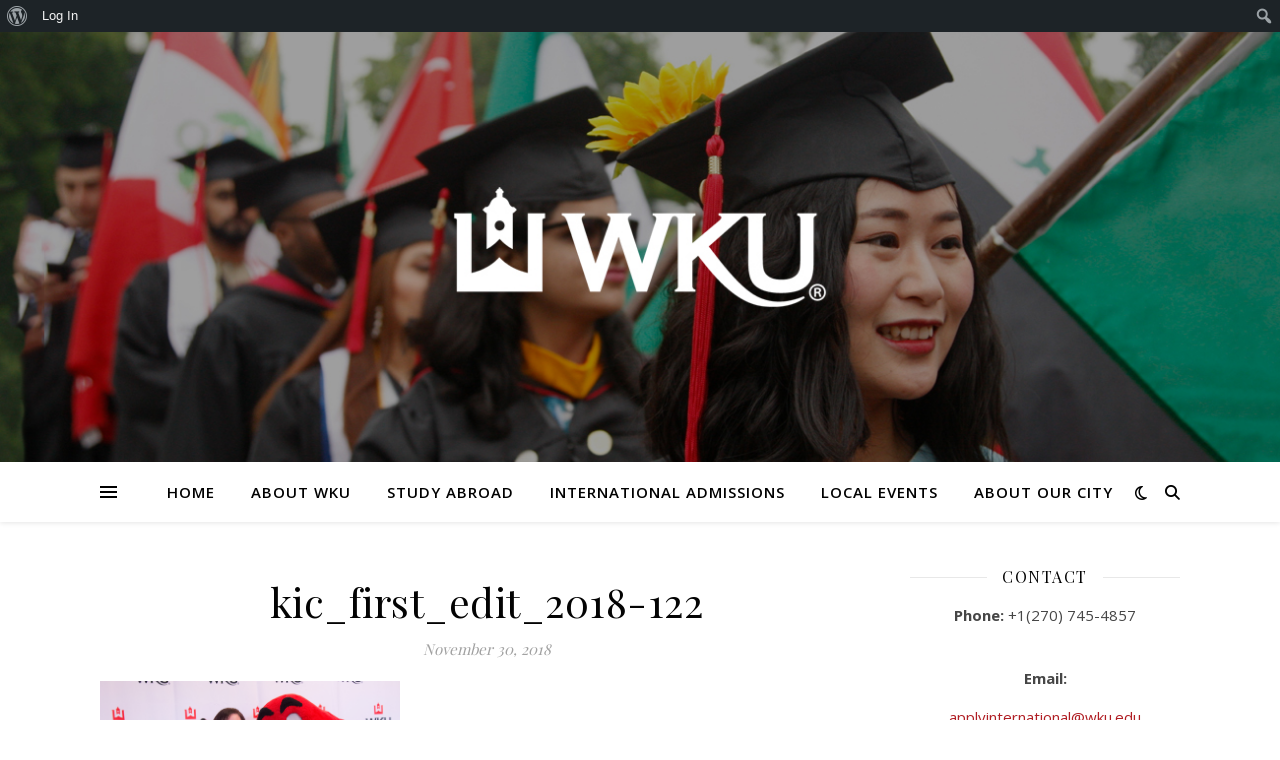

--- FILE ---
content_type: text/css
request_url: https://international.blog.wku.edu/wp-content/plugins/all-in-one-seo-pack/dist/Lite/assets/css/Index.98ff9b0b.css
body_size: 915
content:
.aioseo-modal{--aioseo-modal-z-index: 9998}.aioseo-modal .modal-mask{position:fixed;z-index:var(--aioseo-modal-z-index);top:0;width:100%;height:100%;background-color:#0020504d;transition:opacity .3s ease;-webkit-backdrop-filter:blur(1.5px);backdrop-filter:blur(1.5px)}[dir=ltr] .aioseo-modal .modal-mask{left:0}[dir=rtl] .aioseo-modal .modal-mask{right:0}@media screen and (max-width: 520px){.aioseo-modal .modal-mask{display:block;top:46px}}.aioseo-modal .modal-wrapper{position:fixed;z-index:var(--aioseo-modal-z-index);top:0;width:100%;height:100%;display:flex;align-items:center;justify-content:center;align-content:center;font-family:-apple-system,BlinkMacSystemFont,Segoe UI,Roboto,Helvetica,Arial,sans-serif}[dir=ltr] .aioseo-modal .modal-wrapper{left:0}[dir=rtl] .aioseo-modal .modal-wrapper{right:0}@media screen and (max-width: 520px){.aioseo-modal .modal-wrapper{display:block;height:100%}}.aioseo-modal .modal-wrapper .modal-container{width:100%;max-width:840px;overflow-y:hidden;overflow-x:hidden;margin:0 auto;background-color:#fff;box-shadow:0 10px 30px #00000026;transition:all .3s ease}@media screen and (max-width: 520px){.aioseo-modal .modal-wrapper .modal-container{width:100%;max-width:100%;max-height:calc(100vh - 46px);height:100%}}.aioseo-modal .modal-wrapper .modal-container .modal-header{color:#141b38;position:relative;top:0;z-index:15;height:56px;font-size:18px;font-weight:600;line-height:1.4;border-bottom:1px solid #E8E8EB;background-color:#fff;display:flex;align-items:center}[dir=ltr] .aioseo-modal .modal-wrapper .modal-container .modal-header{padding:0 0 0 var(--aioseo-gutter)}[dir=rtl] .aioseo-modal .modal-wrapper .modal-container .modal-header{padding:0 var(--aioseo-gutter) 0 0}@media screen and (max-width: 520px){[dir=ltr] .aioseo-modal .modal-wrapper .modal-container .modal-header{padding:15px 0 0 20px}[dir=rtl] .aioseo-modal .modal-wrapper .modal-container .modal-header{padding:15px 20px 0 0}}.aioseo-modal .modal-wrapper .modal-container .modal-header button.close{background-color:#fff;color:#141b38;border:none;cursor:pointer;line-height:14px;margin:0;opacity:1;outline:none;padding:0;position:absolute;top:50%;transform:translateY(-50%);width:14px;height:14px}[dir=ltr] .aioseo-modal .modal-wrapper .modal-container .modal-header button.close{right:20px}[dir=rtl] .aioseo-modal .modal-wrapper .modal-container .modal-header button.close{left:20px}.aioseo-modal .modal-wrapper .modal-container .modal-header button.close:focus{outline:1px solid #005AE0;outline-offset:2px}.aioseo-modal .modal-wrapper .modal-container .modal-header button.close svg.aioseo-close{width:inherit;height:inherit}.aioseo-modal .modal-wrapper .modal-container .modal-body{overflow-y:auto;overflow-x:hidden;max-height:75vh;padding:0;position:relative}.aioseo-modal .modal-wrapper .modal-container .modal-body .aioseo-modal-content.has-padding{padding:40px}.aioseo-modal .modal-wrapper .modal-container .modal-body.allow-overflow{overflow:visible}.aioseo-modal .modal-wrapper .modal-container .modal-container__footer{border-top:1px solid #E8E8EB}@media screen and (max-width: 520px){.aioseo-modal .modal-wrapper .modal-container .modal-body,.aioseo-modal .modal-wrapper .modal-container .modal-body>div,.aioseo-modal .modal-wrapper .modal-container .aioseo-modal-content,.aioseo-modal .modal-wrapper .modal-container .aioseo-modal-content>.component-wrapper{height:100%}.aioseo-modal .modal-wrapper .modal-container .aioseo-modal-content>.component-wrapper{display:flex;align-items:flex-end}.aioseo-modal .modal-wrapper .modal-container .aioseo-post-social,.aioseo-modal .modal-wrapper .modal-container .aioseo-post-general{height:100%!important;max-height:100%!important}.aioseo-modal .modal-wrapper .modal-container .aioseo-post-social .mobile-radio-buttons,.aioseo-modal .modal-wrapper .modal-container .aioseo-post-general .mobile-radio-buttons{margin-bottom:0}.aioseo-modal .modal-wrapper .modal-container .aioseo-add-template-tag{display:none}.aioseo-modal .modal-wrapper .modal-container .tab-facebook .aioseo-settings-row:last-of-type,.aioseo-modal .modal-wrapper .modal-container .tab-twitter .aioseo-settings-row:last-of-type{margin-bottom:64px!important;padding-bottom:32px!important}}.aioseo-modal.allow-overflow .modal-container,.aioseo-modal.allow-overflow .modal-container .modal-body{overflow:visible}.modal-background-enter-active,.modal-background-leave-active{transition:opacity .3s ease}.modal-background-enter-from,.modal-background-leave-to{opacity:0}.modal-content-enter-active{transition:all .3s cubic-bezier(.52,.02,.19,1.02) .05s}.modal-content-leave-active{transition:all .3s cubic-bezier(.52,.02,.19,1.02)}.modal-content-enter-from,.modal-content-leave-to{opacity:0;transform:scale(.8)}


--- FILE ---
content_type: application/javascript
request_url: https://international.blog.wku.edu/wp-content/plugins/all-in-one-seo-pack/dist/Lite/assets/js/ProBadge.e6ec5f9a.js
body_size: 3
content:
import{_ as o}from"./_plugin-vue_export-helper.eefbdd86.js";import{o as r,c as t,a3 as e,a7 as s}from"./runtime-core.esm-bundler.ce5add0b.js";const a={},c={class:"aioseo-pro-badge"};function u(n,l){return r(),t("div",c,[e(n.$slots,"default",{},()=>[s(" PRO ")])])}const p=o(a,[["render",u]]);export{p as C};
